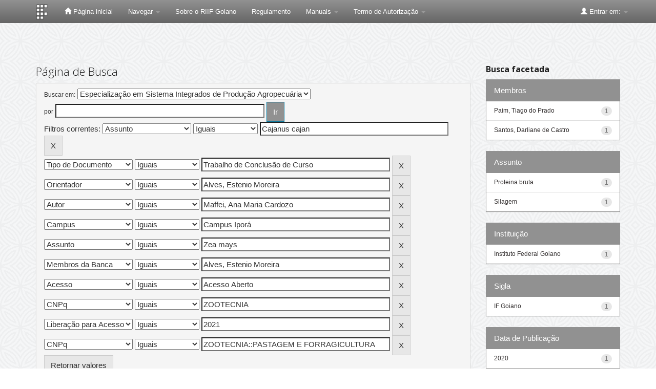

--- FILE ---
content_type: text/plain; charset=UTF-8
request_url: https://repositorio.ifgoiano.edu.br/c99a4269-161c-4242-a3f0-28d44fa6ce24?
body_size: 308
content:
{"ssresp":"2","jsrecvd":"true","__uzmaj":"93fe90c7-a59b-407d-ad3b-720d107cb335","__uzmbj":"1769120920","__uzmcj":"141461010984","__uzmdj":"1769120920","__uzmlj":"Da4h1Ty9HJ+cpP7yHNmY/BmwNl4aB6Hz3iup1eXsk1w=","__uzmfj":"7f900093fe90c7-a59b-407d-ad3b-720d107cb3351-17691209206490-002b356d6a725e63df110","uzmxj":"7f9000614574a4-2ed1-4920-8349-daa955b953631-17691209206490-3974f08326f6ecd710","dync":"uzmx","jsbd2":"41503fe7-d76w-894a-53cf-2c9f429e8b41","mc":{},"mct":"btn btn-primary,container,form-control,metadataFieldValue,evenRowEvenCol,btn btn-primary col-md-4,container row,undernavigation,btn btn-default,standard"}

--- FILE ---
content_type: text/plain; charset=UTF-8
request_url: https://repositorio.ifgoiano.edu.br/c99a4269-161c-4242-a3f0-28d44fa6ce24?
body_size: 105
content:
{"ssresp":"2","jsrecvd":"true","__uzmaj":"4b676fb4-c926-4374-a353-621f8816b1ea","__uzmbj":"1769120920","__uzmcj":"109591018399","__uzmdj":"1769120920","jsbd2":"8689878a-d76w-894a-8447-67316ddb9498"}